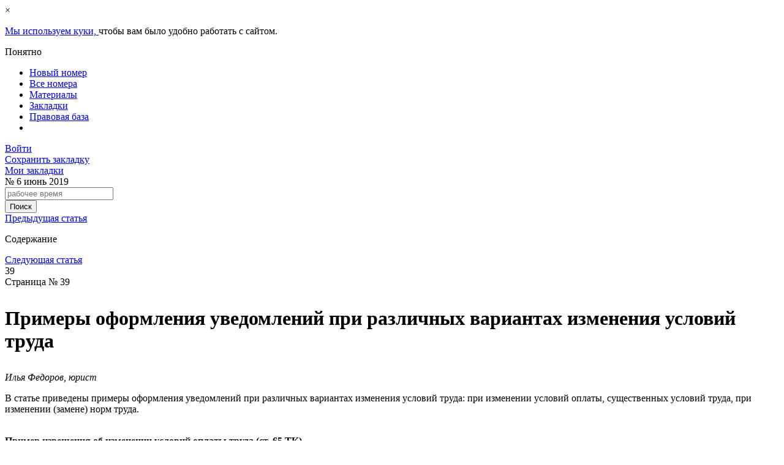

--- FILE ---
content_type: text/html; charset=UTF-8
request_url: https://www.nitt.by/izdaniya/nitt/primery-oformleniya-uvedomlenii-pri-razl_0000000
body_size: 11856
content:
<!DOCTYPE html>
<html lang="ru">
        <head>
        <meta name="viewport" content="width=device-width, initial-scale=1.0">
        <meta http-equiv="Content-type" content="text/html; charset=utf-8"/>
        <link rel="icon" href="https://www.nitt.by/favicon.svg" sizes="any" type="image/svg+xml">
        <link rel="shortcut icon" href="https://www.nitt.by/favicon.ico" sizes="16x16" type="image/x-icon">
            <title>Примеры оформления уведомлений при различных вариантах изменения условий труда</title>
<link rel="canonical" href="https://www.nitt.by/izdaniya/nitt/primery-oformleniya-uvedomlenii-pri-razl_0000000"/>
    <meta name="og:url" content="https://www.nitt.by/izdaniya/nitt/primery-oformleniya-uvedomlenii-pri-razl_0000000">
    <meta name="og:type" content="article">
    <meta name="og:title" content="Примеры оформления уведомлений при различных вариантах изменения условий труда">
    <meta name="og:image" content="https://www.nitt.by/themes/nitt/images/logo/logo.png">
                    <!-- Google Tag Manager -->
        <script>(function(w,d,s,l,i){w[l]=w[l]||[];w[l].push({'gtm.start':
                    new Date().getTime(),event:'gtm.js'});var f=d.getElementsByTagName(s)[0],
                j=d.createElement(s),dl=l!='dataLayer'?'&l='+l:'';j.async=true;j.src=
                'https://www.googletagmanager.com/gtm.js?id='+i+dl;f.parentNode.insertBefore(j,f);
            })(window,document,'script','dataLayer','GTM-WNDTXHN');</script>
        <!-- End Google Tag Manager -->
            <link media="all" type="text/css" rel="stylesheet" href="/themes/nitt/css/app.css?id=050b1806838fbab8de67">
        <link media="all" type="text/css" rel="stylesheet" href="/themes/nitt/css/login-modal.css?id=0243053a8f3d34d1e74d">
        <link media="all" type="text/css" rel="stylesheet" href="/themes/nitt/css/reader.css?id=5c97fa390f550e7e1ee6">
        <link media="all" type="text/css" rel="stylesheet" href="/themes/nitt/css/block/block-reader.css?id=3839b2d3f0ad61d6ed2c">
        <link media="all" type="text/css" rel="stylesheet" href="/themes/nitt/css/header-reader.css?id=fceb00b58919e9b51b82">
        <link media="all" type="text/css" rel="stylesheet" href="/themes/nitt/css/sidebar-left-reader.css?id=d38f6774abad900ef86b">
        <link media="all" type="text/css" rel="stylesheet" href="/themes/nitt/css/slide-right-sidebar.css?id=be83d34b632ff5c3672e">
        <link media="all" type="text/css" rel="stylesheet" href="/themes/nitt/css/footer-reader.css?id=ba58bcae07f52a529b5d">
        <link media="all" type="text/css" rel="stylesheet" href="/themes/nitt/css/popup/popup.css?id=b0f6b5be21b4069e0b99">

        <script defer src="/themes/nitt/js/app.js?id=55c063aa6d8069871175"></script>
        <script defer src="/themes/nitt/js/jsCookie.js?id=1d7d196500b6b77864b8"></script>
        <script defer src="/themes/nitt/js/header-menu-reader.js?id=08448587815275cf2754"></script>
        <script defer src="/themes/nitt/js/slide-right-sidebar.js?id=d41d8cd98f00b204e980"></script>
        <script defer src="/themes/nitt/js/slide-left-sidebar-reader.js?id=9bf7d0d7377f5ab17d3f"></script>
        <script defer src="/themes/nitt/js/reader-styler.js?id=bcb90c7213084fdd00b5"></script>
        <script defer src="/themes/nitt/js/modal-login-stub.js?id=bdaaf7198ecf76b1c42e"></script>
            <link media="all" type="text/css" rel="stylesheet" href="/themes/nitt/css/electronic-journal.css?id=685a3b025281f9a4e84f">
    <link media="all" type="text/css" rel="stylesheet" href="/themes/nitt/css/tag.css?id=e0126b57c88f76739214">
    <link media="all" type="text/css" rel="stylesheet" href="/themes/nitt/css/left-button-bookmark.css?id=a8c6db5c239892794232">
    <link media="all" type="text/css" rel="stylesheet" href="/themes/nitt/css/side-bar-left.css?id=ce8ca3a025a55a0f0696">
    <link media="all" type="text/css" rel="stylesheet" href="/themes/nitt/css/zoom-image.css?id=b8df77041418c7fb70ea">
            <!-- Vk -->
    <script type="text/javascript">
        ! function() {
            var t = document.createElement("script");
            t.type = "text/javascript", t.async = !0, t.src = "https://vk.com/js/api/openapi.js?160", t.onload =
                function() {
                    VK.Retargeting.Init("VK-RTRG-367981-9ZvFZ"), VK.Retargeting.Hit()
                }, document.head.appendChild(t)
        }();
    </script>
    <noscript>
        <img src="https://vk.com/rtrg?p=VK-RTRG-367981-9ZvFZ" style="position:fixed; left:-999px;" alt="" />
    </noscript>
    <!-- End Vk -->
    </head>
    <body>
            <!-- Google Tag Manager (noscript) -->
    <noscript>
        <iframe src="https://www.googletagmanager.com/ns.html?id=GTM-WNDTXHN" height="0" width="0"
            style="display:none;visibility:hidden">
        </iframe>
    </noscript>
    <!-- End Google Tag Manager (noscript) -->

            <!-- GoogleAnalyticsObject -->
        <script type="text/javascript">
            (function (i, s, o, g, r, a, m) {
                i['GoogleAnalyticsObject'] = r;
                i[r] = i[r] || function () {
                    (i[r].q = i[r].q || []).push(arguments)
                }, i[r].l = 1 * new Date();
                a = s.createElement(o),
                    m = s.getElementsByTagName(o)[0];
                a.async = 1;
                a.src = g;
                m.parentNode.insertBefore(a, m)
            })(window, document, 'script', 'https://www.google-analytics.com/analytics.js', 'ga');
            ga('create', 'UA-103824079-1', 'auto');
            ga('send', 'pageview');
        </script>
        <!-- End GoogleAnalyticsObject -->
    
    <!-- Yandex.Metrika counter -->
<script type="text/javascript" >
    (function(m,e,t,r,i,k,a){m[i]=m[i]||function(){(m[i].a=m[i].a||[]).push(arguments)};
        m[i].l=1*new Date();
        for (var j = 0; j < document.scripts.length; j++) {if (document.scripts[j].src === r) { return; }}
        k=e.createElement(t),a=e.getElementsByTagName(t)[0],k.async=1,k.src=r,a.parentNode.insertBefore(k,a)})
    (window, document, "script", "https://mc.yandex.ru/metrika/tag.js", "ym");

    ym(45491964, "init", {
        clickmap:true,
        trackLinks:true,
        accurateTrackBounce:true,
        webvisor:true
    });
</script>
<noscript><div><img src="https://mc.yandex.ru/watch/45491964" style="position:absolute; left:-9999px;" alt="" /></div></noscript>
<!-- /Yandex.Metrika counter -->

    <!-- Ya.Metrika -->
    <script>
        ! function(f, b, e, v, n, t, s) {
            if (f.fbq) return;
            n = f.fbq = function() {
                n.callMethod ?
                    n.callMethod.apply(n, arguments) : n.queue.push(arguments)
            };
            if (!f._fbq) f._fbq = n;
            n.push = n;
            n.loaded = !0;
            n.version = '2.0';
            n.queue = [];
            t = b.createElement(e);
            t.async = !0;
            t.src = v;
            s = b.getElementsByTagName(e)[0];
            s.parentNode.insertBefore(t, s)
        }(window, document, 'script',
            'https://connect.facebook.net/en_US/fbevents.js');
        fbq('init', '153805271999208');
        fbq('track', 'PageView');
    </script>
    <noscript>
        <img height="1" width="1" src="https://www.facebook.com/tr?id=153805271999208&ev=PageView&noscript=1" />
    </noscript>
    <!-- End Ya.Metrika -->

    <!-- topmailru-code -->
    <script type="text/javascript">
        var _tmr = window._tmr || (window._tmr = []);
        _tmr.push({
            id: "3011888",
            type: "pageView",
            start: (new Date()).getTime()
        });
        (function(d, w, id) {
            if (d.getElementById(id)) return;
            var ts = d.createElement("script");
            ts.type = "text/javascript";
            ts.async = true;
            ts.id = id;
            ts.src = (d.location.protocol == "https:" ? "https:" : "http:") + "//top-fwz1.mail.ru/js/code.js";
            var f = function() {
                var s = d.getElementsByTagName("script")[0];
                s.parentNode.insertBefore(ts, s);
            };
            if (w.opera == "[object Opera]") {
                d.addEventListener("DOMContentLoaded", f, false);
            } else {
                f();
            }
        })(document, window, "topmailru-code");
    </script>
    <noscript>
        <div>
            <img src="//top-fwz1.mail.ru/counter?id=3011888;js=na" style="border:0;position:absolute;left:-9999px;"
                alt="" />
        </div>
    </noscript>
    <!-- End topmailru-code -->

        <link media="all" type="text/css" rel="stylesheet" href="https://www.nitt.by/themes/nitt/css/stub/gdpr-accept-cookie/gdpr-accept-cookie-modal.css?id=d13a895cedced1247ed7">
<div id="gdpr-accept-cookie" class="d-none">
    <div id="gdpr-accept-close">
        <div class="gdpr-close">
            <span>×</span>
        </div>
    </div>
    <p id="gdpr-accept-message">
        <a id="gdpr-accept-link" href="/cookie-policy">
            Мы используем куки,
        </a>
        чтобы вам было удобно работать с сайтом.
    </p>
    <div id="gdpr-accept-btn">
        <span>
            Понятно
        </span>
    </div>
</div>
        <div class="content">
            <div class="container">
                <div class="row">

                </div>
            </div>
        </div>

        <div class="content">
            <div class="main">
                <div class="book-view-wrapper">
                    <div class="container reader reader-front">
                        <div class="row big-container header">
                            <span id="scrolltop"></span>
<div class="left col-xs-6 col-sm-8 col-md-9 col-lg-9">
    <div id="logo">
        <a href="/" title="Главная" rel="home" id="logo"></a>
    </div>
    
<ul class="nav navbar-nav">
<li><a href="https://www.nitt.by/izdaniya/nitt/svezhij-nomer"  target="_self"> Новый номер</a></li>
<li><a href="https://www.nitt.by/izdaniya/all"  target="_self"> Все номера</a></li>
<li><a href="https://nitt.by/izdaniya/perechen"  target="_self"> Материалы</a></li>
<li><a href="#"  target="_self" class="bookmarks"> Закладки</a></li>
<li><a href="https://npa.nitt.by"  target="_self"> Правовая база</a></li>
<li><a href="#"  target="_self" class="more"> </a></li>

</ul>

</div>
<div class="right reader-container">
    <div id="account-region">
        <div id="block-gb_sso-1" class="block block-gb_sso">
            <div class="inner clearfix">
                <div class="content">
                    <div id="account" class="journal">
                                                    <div id="links">
                                <script type="text/javascript"
                                        src="https://id.agvg.by/auth/auth?return_url=https%3A%2F%2Fwww.nitt.by%2Fizdaniya%2Fnitt%2Fprimery-oformleniya-uvedomlenii-pri-razl_0000000"></script>
                                <div class="login">
                                    <a href="#" data-toggle="modal" data-target="#login_modal">
                                        Войти
                                    </a>
                                </div>
                            </div>
                                            </div>
                </div>
            </div>
        </div>
    </div>
</div>
                        </div>
                        <div class="row big-container">
                                <div class="col-xs-12 col-md-10 col-lg-10 js-width">
        <div class="left-button-bookmark">
    <div class="add-bookmark">
        <span><a href="#">Сохранить закладку</a></span>
    </div>
    <div class="bookmarks">
        <span><a href="#">Мои закладки</a></span>
    </div>
</div>
        <div id="number" class="row material"
             data-nid="23324">
            <div class="clickPanel"><span></span><span></span><span></span></div>
            <div class="izdaniya_logo">
                <a href="https://www.nitt.by/izdaniya/nitt/6-2019"></a>
            </div>
            <div class="magazine_number">
                <span class="number">№ </span>
                <span class="big"> 6</span>
                <span class="month">
                    июнь 2019
                </span>
            </div>
            <div id="number-search" class="search-izdaniya">
                <form accept-charset="UTF-8" action="https://www.nitt.by/search" class="search-form" method="get">
                    <div class="container-inline">
                        <div class="form-item" id="edit-keys-wrapper">
                            <input maxlength="191" autocomplete="off" placeholder="рабочее время" id="edit-quick-keys" class="form-text" name="text" type="text">
                        </div>
                        <div class="form-item" id="edit-submit-wrapper">
                            <input type="submit" id="edit-quick-submit" class="form-submit" value="Поиск">
                        </div>
                    </div>
                </form>
            </div>
        </div>

        <div id="journal-item" class="book-articles book-list-of-pages electronic-journal-material
             row"
            itemscope itemtype="http://schema.org/Article">
            <meta itemprop="datePublished" content="2019-06-04T10:29:30+03:00">
    <meta itemprop="dateModified" content="2020-05-04T12:34:10+03:00">
<div itemprop="publisher" itemscope itemtype="https://schema.org/Organization">
    <meta itemprop="name" content="Нормирование и тарификация труда">
    <div itemprop="logo" itemscope itemtype="https://schema.org/ImageObject">
        <meta itemprop="url" content="https://www.nitt.by/themes/nitt/images/logo/logo-nitt.png">
        <meta itemprop="width" content="71">
        <meta itemprop="height" content="14">
    </div>
</div>
            <div class="articles-counter">
                <div class="prev">
                                            <a href="https://www.nitt.by/izdaniya/nitt/ustanovlenie-zamena-i-peresmotr-norm-tru_0000000">Предыдущая статья</a>
                                    </div>
                <div class="content-center">
                    <p>Содержание</p>
                </div>
                <div class="next">
                                            <a href="https://www.nitt.by/izdaniya/nitt/nii-truda-predlagaet-novshestva-v-rasche_0000000">Следующая статья</a>
                                    </div>
            </div>
                        <div class="centered">
                <div id="page-number">
                    <span class="number">39</span>
                </div>
                <div>
                    <span class="page-number"> Страница № 39</span>
                </div>
                <h1 itemprop="headline">
                    <p>Примеры оформления уведомлений при различных вариантах изменения условий труда</p>
                </h1>
                
                <div id="wrapper-masha">
                                            <div itemprop="author" itemscope itemtype="http://schema.org/Person">
                            <em itemprop="name">Илья Федоров, юрист</em>
                        </div>
                                        <div class="lead" itemprop="description">
                        
                    </div>
                    <div class="content-body" itemprop="articleBody">
                                                                                    <p class="rteindent4">В статье приведены примеры оформления уведомлений при различных вариантах изменения условий труда: при изменении условий оплаты, существенных условий труда, при изменении (замене) норм труда.</p>

<p><br />
<strong>Пример извещения об изменении условий оплаты труда (ст. 65 ТК)</strong></p>

<p>Примером изменения условий оплаты труда работников, не требующего соблюдения норм ст. 32 ТК, может быть переход организации на гибкие условия оплаты труда в соответствии с Указом №&nbsp;181, т.е. на применение гибких систем оплаты труда вместо ЕТС с сохранением прежних размеров оплаты труда. В такой ситуации достаточно выполнить требования ст. 65 ТК.</p>

<p class="rteindent1"><strong>Документ:</strong><br />
Указ Президента Республики Беларусь от 10.05.2011 №&nbsp;181 &laquo;О некоторых мерах по совершенствованию государ&shy;ственного регулирования в области оплаты труда&raquo; (далее &ndash; Указ №&nbsp;181).</p>

<p>Напомним, что согласно ст. 65 ТК наниматель обязан известить работников о введении новых или изменении действующих условий оплаты труда не позднее чем за 1 месяц (независимо от того, являются соответствующие условия существенными или нет). Отличие ст. 65 ТК от ст. 32 ТК состоит в том, что работник <em><strong>не имеет права </strong></em>отказаться от введения новых условий оплаты труда и уволиться.</p>

<p><strong>Пример оформления извещения работника об изменении условий оплаты труда</strong></p>

<p><img alt="" src="/assets/media/journal_material/2019/6/40_1.jpg" style="height:670px; width:760px" /></p>

<p>&lt;&hellip;&gt;</p>

<p>Полный текст читайте в журнале &laquo;Нормирование и тарификация труда&raquo;, № 6/2019.</p>
                                                                        <div id="access_denied">
    <div class="left">
        <h2><strong>Полный текст статьи доступен для подписчиков журнала</strong></h2>

<p>Получите пробную подписку, чтобы прочесть ее полностью!</p>

<p><a href="https://id.agvg.by/erip?product_id=445&utm_source=erip&utm_campaign=erip-start&utm_medium=link?utm_term=jurnal
">Получить подписку</a></p>
    </div>
    <div class="right">
        <h2>У меня есть подписка</h2>
        <form action="https://www.nitt.by/api/auth/login" method="post" id="log_in">
            <input type="hidden" name="_token" value="c0zJOo0S0pjJeSBhy7YCNxvnmdLo891ZVTOhqByb">
            <div class="errors"></div>
            <div class="input-group input-text">
                <input type="text" class="form-control" id="ad_email" name="email"
                       placeholder="Адрес эл.почты">
            </div>
            <div class="input-group input-pass">
                <input type="password" class="form-control" id="ad_password" name="password"
                       placeholder="Пароль">
            </div>
            <button type="submit" form="log_in" class="btn btn-primary">
                Вход
            </button>
        </form>
    </div>
</div>                                                                                                            </div>
                </div>
                <div class="tags">
                        <span class="title">Теги:</span>
                <a class="tags-link" href="https://www.nitt.by/category/tegi-obshchie/sushchestvennye-usloviya-truda">
            Существенные условия труда
        </a>
    </div>
            </div>
            <div class="articles-links">
                <div class="prev">
                                            <a href="https://www.nitt.by/izdaniya/nitt/ustanovlenie-zamena-i-peresmotr-norm-tru_0000000">Предыдущая статья</a><br>
                        <a href="https://www.nitt.by/izdaniya/nitt/ustanovlenie-zamena-i-peresmotr-norm-tru" class="prev-article">
                            Установление, замена и пересмотр норм труда. Как правильно известить работника?
                        </a>
                                    </div>
                <div class="next">
                                            <a href="https://www.nitt.by/izdaniya/nitt/nii-truda-predlagaet-novshestva-v-rasche_0000000">Следующая статья</a><br>
                        <a href="https://www.nitt.by/izdaniya/nitt/nii-truda-predlagaet-novshestva-v-rasche_0000000" class="next-article">
                            НИИ труда предлагает новшества в расчете численности специалистов службы охраны труда
                        </a>
                                    </div>
            </div>
        </div>
    </div>
    <div id="side-bar" style="display: none">
    <div class="side-bar-title">
        <a href="#" class="slide-panel-control-close">Панель инструментов</a>
    </div>
            <div class="side-bar-content">
            <div class="side-bar-content-back">
                <p>Назад</p>
            </div>
            <div>
                <ul>
                                                                                                                                                                    <div class="book-article type-great">
                                                    <div>
                            <li class="book-article " >
                                                                    <span class="book-article-text">
                                        <a href="https://www.nitt.by/izdaniya/nitt/obzor-tekushchey-situatsii-6-47">ОБЗОР ТЕКУЩЕЙ СИТУАЦИИ</a>
                                    </span>
                                                                                                <span class="book-article-page">4</span>
                            </li>
                        </div>
                        </div>
                                                                                                    <div class="book-article type-great">
                                                    <div>
                            <li class="book-article " >
                                                                    <span class="book-article-text">ПОЛЕЗНЫЕ РАЗЪЯСНЕНИЯ</span>
                                                                                                <span class="book-article-page">6</span>
                            </li>
                        </div>
                        </div>
                                                                        <div class="book-article type-article">
                                                    <div>
                            <li class="book-article " >
                                                                    <span class="book-article-text">
                                        <a href="https://www.nitt.by/izdaniya/nitt/vremennoe-zameshchenie-ili-sovmeshchenie">Временное замещение или совмещение должности? Выбираем подходящий вариант замены отсутствующего работника</a>
                                    </span>
                                                                                                <span class="book-article-page">6</span>
                            </li>
                        </div>
                        </div>
                                                                                                    <div class="book-article type-great">
                                                    <div>
                            <li class="book-article " >
                                                                    <span class="book-article-text">ОБСУЖДАЕМ ПРОБЛЕМНЫЙ ВОПРОС</span>
                                                                                                <span class="book-article-page">9</span>
                            </li>
                        </div>
                        </div>
                                                                        <div class="book-article type-article">
                                                    <div>
                            <li class="book-article " >
                                                                    <span class="book-article-text">
                                        <a href="https://www.nitt.by/izdaniya/nitt/premiya-protiv-pribyli-kto-pobedit-obsuz_0000000">Премия против прибыли: кто победит? Обсуждаем зависимость размера премирования от финансовых возможностей организации</a>
                                    </span>
                                                                                                <span class="book-article-page">9</span>
                            </li>
                        </div>
                        </div>
                                                                                                    <div class="book-article type-great">
                                                    <div>
                            <li class="book-article " >
                                                                    <span class="book-article-text">ВОПРОС-ОТВЕТ</span>
                                                                                                <span class="book-article-page">14</span>
                            </li>
                        </div>
                        </div>
                                                                        <div class="book-article type-article">
                                                    <div>
                            <li class="book-article " >
                                                                    <span class="book-article-text">
                                        <a href="https://www.nitt.by/izdaniya/nitt/edinitsu-sokratili-kogda-mozhno-vvesti-e">Единицу сократили. Когда можно ввести ее в штатное расписание вновь?</a>
                                    </span>
                                                                                                <span class="book-article-page">14</span>
                            </li>
                        </div>
                        </div>
                                                                        <div class="book-article type-article">
                                                    <div>
                            <li class="book-article " >
                                                                    <span class="book-article-text">
                                        <a href="https://www.nitt.by/izdaniya/nitt/mozhet-li-nanimatel-uvelichit-zarabotnuy_0000000">Может ли наниматель увеличить заработную плату только отдельным категориям работников в организации?</a>
                                    </span>
                                                                                                <span class="book-article-page">14</span>
                            </li>
                        </div>
                        </div>
                                                                        <div class="book-article type-article">
                                                    <div>
                            <li class="book-article " >
                                                                    <span class="book-article-text">
                                        <a href="https://www.nitt.by/izdaniya/nitt/mozhno-li-ustanovit-nadbavku-za-professi">Можно ли установить надбавку за профессиональное мастерство рабочему-совместителю?</a>
                                    </span>
                                                                                                <span class="book-article-page">16</span>
                            </li>
                        </div>
                        </div>
                                                                        <div class="book-article type-article">
                                                    <div>
                            <li class="book-article " >
                                                                    <span class="book-article-text">
                                        <a href="https://www.nitt.by/izdaniya/nitt/mogut-li-byt-odinakovymi-sdelnye-rastsen">Могут ли быть одинаковыми сдельные расценки на одну продукцию, если оборудование и затраты на ее производство в двух разных цехах различны?</a>
                                    </span>
                                                                                                <span class="book-article-page">17</span>
                            </li>
                        </div>
                        </div>
                                                                        <div class="book-article type-article">
                                                    <div>
                            <li class="book-article " >
                                                                    <span class="book-article-text">
                                        <a href="https://www.nitt.by/izdaniya/nitt/vprave-li-nanimatel-utverzhdat-proizvods">Вправе ли наниматель утверждать производственный календарь на год, в котором предусмотрены рабочие субботы, но без указания переносов?</a>
                                    </span>
                                                                                                <span class="book-article-page">17</span>
                            </li>
                        </div>
                        </div>
                                                                                                    <div class="book-article type-great">
                                                    <div>
                            <li class="book-article " >
                                                                    <span class="book-article-text">ОПЛАТА ТРУДА</span>
                                                                                                <span class="book-article-page">19</span>
                            </li>
                        </div>
                        </div>
                                                                        <div class="book-article type-article">
                                                    <div>
                            <li class="book-article " >
                                                                    <span class="book-article-text">
                                        <a href="https://www.nitt.by/izdaniya/nitt/vybiraem-sistemu-oplaty-stimuliruyushchu_0000000">Выбираем систему оплаты, стимулирующую производительный труд. Что рекомендует Минтруда и соцзащиты?</a>
                                    </span>
                                                                                                <span class="book-article-page">19</span>
                            </li>
                        </div>
                        </div>
                                                                        <div class="book-article type-article">
                                                    <div>
                            <li class="book-article " >
                                                                    <span class="book-article-text">
                                        <a href="https://www.nitt.by/izdaniya/nitt/oplata-truda-i-rabochee-vremya-rabotniko_0000000">Оплата труда и рабочее время работников моложе 18 лет, принятых в бригаду</a>
                                    </span>
                                                                                                <span class="book-article-page">22</span>
                            </li>
                        </div>
                        </div>
                                                                        <div class="book-article type-article">
                                                    <div>
                            <li class="book-article " >
                                                                    <span class="book-article-text">
                                        <a href="https://www.nitt.by/izdaniya/nitt/shpargalka-po-brigadnym-raschetam-oplata_0000000">Шпаргалка по бригадным расчетам: оплата труда при освоении нового производства, невыполнении норм выработки, простоях</a>
                                    </span>
                                                                                                <span class="book-article-page">25</span>
                            </li>
                        </div>
                        </div>
                                                                        <div class="book-article type-article">
                                                    <div>
                            <li class="book-article " >
                                                                    <span class="book-article-text">
                                        <a href="https://www.nitt.by/izdaniya/nitt/raschet-koeffitsienta-sootnosheniya-pri-_0000000">Расчет коэффициента соотношения при оплате труда руководителя. Трудные вопросы поясняет эксперт</a>
                                    </span>
                                                                                                <span class="book-article-page">29</span>
                            </li>
                        </div>
                        </div>
                                                                                                    <div class="book-article type-great">
                                                    <div>
                            <li class="book-article " >
                                                                    <span class="book-article-text">НОРМИРОВАНИЕ ТРУДА. СДЕЛЬНЫЕ РАСЦЕНКИ</span>
                                                                                                <span class="book-article-page">35</span>
                            </li>
                        </div>
                        </div>
                                                                        <div class="book-article type-article">
                                                    <div>
                            <li class="book-article " >
                                                                    <span class="book-article-text">
                                        <a href="https://www.nitt.by/izdaniya/nitt/ustanovlenie-zamena-i-peresmotr-norm-tru">Установление, замена и пересмотр норм труда. Как правильно известить работника?</a>
                                    </span>
                                                                                                <span class="book-article-page">35</span>
                            </li>
                        </div>
                        </div>
                                                                        <div class="book-article type-article">
                                                    <div>
                            <li class="book-article " >
                                                                    <span class="book-article-text">
                                        <a href="https://www.nitt.by/izdaniya/nitt/primery-oformleniya-uvedomleniy-pri-razl">Примеры оформления уведомлений при различных вариантах изменения условий труда</a>
                                    </span>
                                                                                                <span class="book-article-page">39</span>
                            </li>
                        </div>
                        </div>
                                                                        <div class="book-article type-article">
                                                    <div>
                            <li class="book-article " >
                                                                    <span class="book-article-text">
                                        <a href="https://www.nitt.by/izdaniya/nitt/nii-truda-predlagaet-novshestva-v-rasche">НИИ труда предлагает новшества в расчете численности специалистов службы охраны труда</a>
                                    </span>
                                                                                                <span class="book-article-page">44</span>
                            </li>
                        </div>
                        </div>
                                    </ul>
            </div>
        </div>
        <div class="side-bar-bookmarks">
        <div class="side-bar-bookmarks-back">
            <p>Назад</p>
        </div>
        <div class="side-bar-bookmarks-content">

        </div>
    </div>
    <div class="side-bar-search">
        <p class="side-bar-search-title">Поиск по сайту</p>
        <div class="search-group">
            <form action="https://www.nitt.by/search" accept-charset="UTF-8" method="get">
                <input maxlength="191" autocomplete="off" placeholder="рабочее время" id="input-search" class="input-search" name="text" type="text">
                <input type="submit" name="submit-search" id="submit-search" value="Найти" class="submit-search">
            </form>
        </div>
    </div>
            <div class="journal-number">
            <p>
                Журнал «Нормирование и тарификация труда» № 6
                (69)
                июнь
                2019 Содержание.
            </p>
        </div>
        <div class="side-bar-menu">
        <p class="side-bar-menu-title">Меню</p>
    </div>
    <div class="menu-group">
        
<ul class="nav navbar-nav">
<li><a href="https://www.nitt.by/izdaniya/nitt/svezhij-nomer"  target="_self"> Новый номер</a></li>
<li><a href="https://www.nitt.by/izdaniya/all"  target="_self"> Все номера</a></li>
<li><a href="https://nitt.by/izdaniya/perechen"  target="_self"> Материалы</a></li>
<li><a href="#"  target="_self" class="bookmarks"> Закладки</a></li>
<li><a href="https://npa.nitt.by"  target="_self"> Правовая база</a></li>
<li><a href="#"  target="_self" class="more"> </a></li>

</ul>

    </div>
    <div class="side-bar-article">
        <p class="side-bar-menu-article">Статья</p>
    </div>
    <div class="menu-group">
        <ul class="nav navbar-nav">
            <li>
                                    <a href="https://www.nitt.by/word/1166?indexMaterials%5B1148%5D=0&amp;indexMaterials%5B1150%5D=1&amp;indexMaterials%5B1152%5D=2&amp;indexMaterials%5B1154%5D=3&amp;indexMaterials%5B1155%5D=4&amp;indexMaterials%5B1156%5D=5&amp;indexMaterials%5B1157%5D=6&amp;indexMaterials%5B1158%5D=7&amp;indexMaterials%5B1160%5D=8&amp;indexMaterials%5B1161%5D=9&amp;indexMaterials%5B1162%5D=10&amp;indexMaterials%5B1163%5D=11&amp;indexMaterials%5B1165%5D=12&amp;indexMaterials%5B1166%5D=13&amp;indexMaterials%5B1167%5D=14">
                        Скачать в формате MS Word
                    </a>
                            </li>
            <li class="add-bookmark">
                                    <a href="#">Добавить в закладки</a>
                            </li>
            <li><a href="#" rel="nofollow" id="print">Печать</a></li>
        </ul>
    </div>
    <div class="side-bar-account">
        <p class="side-bar-menu-account">Аккаунт</p>
    </div>
    <div class="menu-group">
        <ul class="nav navbar-nav">
                            <li>
                    <a href="https://id.agvg.by?return=https%3A%2F%2Fwww.nitt.by%2Fizdaniya%2Fnitt%2Fprimery-oformleniya-uvedomlenii-pri-razl_0000000" data-toggle="modal"
                       data-target="#login_modal">Войти</a>
                </li>
                    </ul>
    </div>
</div>
                            <div class="col-xs-12 col-md-2 col-lg-2 d-none d-md-block"> 
                                <div class="right-side margin-left-2">
                                    <div class="first-block">
                                            <div class="print-all-examples">
        <span>Распечатать все примеры</span>
    </div>
    <div class="print" onclick="window.print();"><span>Печать</span></div>
    <a href="https://www.nitt.by/word/1166?indexMaterials%5B1148%5D=0&amp;indexMaterials%5B1150%5D=1&amp;indexMaterials%5B1152%5D=2&amp;indexMaterials%5B1154%5D=3&amp;indexMaterials%5B1155%5D=4&amp;indexMaterials%5B1156%5D=5&amp;indexMaterials%5B1157%5D=6&amp;indexMaterials%5B1158%5D=7&amp;indexMaterials%5B1160%5D=8&amp;indexMaterials%5B1161%5D=9&amp;indexMaterials%5B1162%5D=10&amp;indexMaterials%5B1163%5D=11&amp;indexMaterials%5B1165%5D=12&amp;indexMaterials%5B1166%5D=13&amp;indexMaterials%5B1167%5D=14">
        <div class="save">
            <span>Сохранить</span>
        </div>
    </a>
    <div id="page-styler" class="simple-block">
    <div class="font-size">
        <div class="title">
            <span class="small">A</span> &harr; <span class="big">A</span>
        </div>
        <div class="controls">
            <button type="button" name="page-styler--font-size--reduce"
                    class="control reduce" title="Уменьшить текст">-
            </button>
            <button type="button" name="page-styler--font-size--reset" class="control reset"
                    title="По умолчанию">1:1
            </button>
            <button type="button" name="page-styler--font-size--increase"
                    class="control increase" title="Увеличить текст">+
            </button>
        </div>
    </div>
</div>
        <div id="block-221" class="block block-type-10 width-100">
                    <h2>Актуальное сегодня</h2>
                <div class="content">
                                                                                                                        <div class="views-row">
                        <div class="field-title">
                            <a href="https://www.nitt.by/izdaniya/nitt/novyi-razmer-mzp-v-2026-godu-primery-ras">
                                Новый размер МЗП в 2026 году. Примеры расчетов при оплате труда на основе месячных и часовых тарифных ставок (тарифных окладов)
                            </a>
                        </div>
                    </div>
                                                                                                                        <div class="views-row">
                        <div class="field-title">
                            <a href="https://www.nitt.by/izdaniya/nitt/rascet-cislennosti-uborshhikov-pomeshhen">
                                Расчет численности уборщиков помещений с использованием новых рекомендаций Минтруда и соцзащиты
                            </a>
                        </div>
                    </div>
                                                                                                                        <div class="views-row">
                        <div class="field-title">
                            <a href="https://www.nitt.by/izdaniya/nitt/rabota-na-yanvarskie-prazdniki-i-vyxodny">
                                Работа на январские праздники и выходные. Примеры расчета сдельной и повременной зарплаты с учетом компенсаций
                            </a>
                        </div>
                    </div>
                                                                        </div>
    </div>
                                                    </div>
                                    <div class="second-block">
                                        <div id="up"><a href="#">Наверх</a></div>
                                    </div>
                                </div>
                            </div>
                        </div>
                    </div>
                </div>
            </div>
            <footer class="footer">
                <div class="container">
    <div class="row big-container">
        <div class="col-xs-12 col-md-10 col-lg-10">
            <div id="block-241"
         class="block block-type-10 copy-type-1 width-100">
                <div class="content"><div class="materials">
<h3>Материалы</h3>

<p><a href="/rubrikatsiya-na-portale/1-formy-i-sistemy-oplaty-truda" target="_blank">Формы и системы оплаты труда </a></p>

<p><a href="/rubrikatsiya-na-portale/2-normirovanie-truda" target="_blank">Нормирование труда</a></p>

<p><a href="/rubrikatsiya-na-portale/3-tarifikatsiya-truda" target="_blank">Тарификация труда</a></p>

<p><a href="/rubrikatsiya-na-portale/6-organizatsionnoe-proektirovanie" target="_blank">Организационное проектирование </a></p>

<p><a href="/rubrikatsiya-na-portale/10-attestatsiya-rabochikh-mest" target="_blank">Аттестация рабочих мест </a></p>
</div>

<div class="branches">
<h3>Отрасли</h3>

<p><a href="/otraslevaya-rubrikatsiya/1-promyshlennost" target="_blank">Промышленность</a></p>

<p><a href="/otraslevaya-rubrikatsiya/2-selskoe-khozyaistvo" target="_blank">Сельское хозяйство</a></p>

<p><a href="/otraslevaya-rubrikatsiya/3-stroitelstvo" target="_blank">Строительство</a></p>

<p><a href="/otraslevaya-rubrikatsiya/4-torgovlya" target="_blank">Торговля</a></p>

<p><a href="/otraslevaya-rubrikatsiya/5-transport" target="_blank">Транспорт</a></p>
</div>

<div class="subscription">
<h3>Подписка</h3>

<p><a href="http://subscription.nitt.by/" target="_blank">Подписка на электронный журнал &laquo;Нормирование и тарификация труда&raquo; </a></p>

<p><a href="http://jurnal.nitt.by/" target="_blank">Печатная версия журнала &laquo;Нормирование и тарификация труда&raquo; </a></p>
</div>
</div>
    </div>
                            <div class="content">
                <div id="copyright">
                    <div class="copyright">
                        <span>Нормирование и тарификация труда</span>
                        © 2005–2026&nbsp;ООО «Агентство Владимира Гревцова»
                    </div>
                    <div class="contact">
                        <a href="tel:+375173560299">
                            <span>Служба поддержки </span> +375 (17) 356-02-99
                        </a>
                    </div>
                </div>
            </div>
        </div>
    </div>
</div>
            </footer>
        </div>
        <script src="/themes/nitt/js/axios.js?id=290293b8de800612f246"></script>
        <script src="/themes/nitt/js/jquery.js?id=d914fc05e74dc7d25289"></script>

        <script>
    (function () {
        if (!!'') {
            if (Number() !== Number()
                && Number() !== Number()) {
                window.location.href = "https://id.agvg.by/auth/logout?return=" + 'https://www.nitt.by';
            }
        }
    })();
</script>

        <!-- Modal -->
        <div class="modal fade" id="login_modal" tabindex="-1" role="dialog">
    <div class="modal-dialog" role="document">
        <div class="modal-content">
            <div class="modal-header">
                <div class="modal_logo">
                    <a href="https://www.nitt.by" title="Главная" rel="home">
                        <img src="/themes/nitt/images/logo/logo.png" alt="Главная">
                    </a>
                </div>
                <button type="button" class="close" data-dismiss="modal" aria-label="Close">
                    <img src="/themes/nitt/images/cross.png">
                </button>
            </div>
            <div class="modal-body">
                <div class="tabs">
                    <ul>
                        <li><a href="#login_tabs">Вход</a></li>
                        <li><a href="#registration_tabs">Регистрация</a></li>
                    </ul>
                    <div id="login_tabs">
                        <div class="title">
                            <span>Портал для экономистов NITT.BY</span>
                            <br>
                            <span>приветствует вас!</span>
                        </div>
                        <div class="modal_form">
                            <form action="https://www.nitt.by/api/auth/login" method="post" id="check_login">
                                <input type="hidden" name="_token" value="c0zJOo0S0pjJeSBhy7YCNxvnmdLo891ZVTOhqByb">
                                <div class="errors"></div>
                                <div class="input-group">
                                    <div class="input-group-prepend">
                                        <div class="input-group-text">
                                            <img src="/themes/nitt/images/envelope.png">
                                            <span class="text_for_input">
                                            </span>
                                        </div>
                                    </div>
                                    <input placeholder="E-mail *" type="text" class="form-control" id="email" name="email">
                                </div>
                                <div class="input-group">
                                    <div class="input-group-prepend">
                                        <div class="input-group-text">
                                            <img src="/themes/nitt/images/key.png">
                                            <span class="text_for_input">
                                            </span>
                                        </div>
                                    </div>
                                    <input placeholder="Пароль *" type="password" class="form-control" id="password" name="password">
                                    <div class="input-group-append">
                                        <div class="input-group-text">
                                            <span class="text_for_input hide_password">
                                                Показать
                                            </span>
                                        </div>
                                    </div>
                                </div>
                            </form>
                        </div>
                    </div>
                </div>
            </div>
            <div class="modal-footer">
                <div class="modal_button">
                    <button type="submit" form="check_login"
                            class="btn btn-primary">Вход</button>
                    <div class="form-check">
                        <a href="https://id.agvg.by/auth/forgot-password" class="forget_password">
                            Забыли пароль?
                        </a>
                    </div>
                </div>
                <div class="social_login" style="display: none">
                    <div><span>Вы можете войти через</span></div>
                    <div class="social_button">
                        <button type="button" class="btn btn-primary facebook_logo"></button>
                        <button type="button" class="btn btn-primary vk_logo"></button>
                        <button type="button" class="btn btn-primary inst_logo"></button>
                        <button type="button" class="btn btn-primary you_tube_logo"></button>
                    </div>
                </div>
                <div class="brands">
                    <div class="description">Единый профиль для всех порталов</div>
                    <div class="items">
                        <div class="floor">
                            <img src="/themes/nitt/images/footer_brands/brands_logo_gb.png">
                            <img src="/themes/nitt/images/footer_brands/brands_logo_gbzp.png">
                            <img src="/themes/nitt/images/footer_brands/brands_logo_spok.png">
                        </div>
                        <div class="floor">
                            <img src="/themes/nitt/images/footer_brands/brands_logo_nitt.png">
                            <img src="/themes/nitt/images/footer_brands/brands_logo_espot.png">
                            <img src="/themes/nitt/images/footer_brands/brands_logo_eknigi.png">
                        </div>
                    </div>
                </div>
            </div>
        </div>
    </div>
</div>


        <div id="upmsg-selectable">
    <div class="upmsg-selectable-inner">
        <p>You can highlight and get a piece of text that will get a unique link in your browser.</p>
        <a href="#" class="upmsg_closebtn"></a>
    </div>
</div>

        <div id="overlay-entrance-3" class="ui-dialog-overlay entrance-overlay" style="display: none"></div>
    <div id="entrance-3" class="modalInner ui-dialog-content popup-entrance"
         data-popup-id="3"
         data-time-delay="10"
         data-time-second="0"
         data-time-third="0"
         data-time-entrance="24"
         style="display:none; height: 473px; width: 700px;">
        <section class="offer">
            <p><a href="https://email.nitt.by//?utm_term=banner" onclick=" yaCounter45491964.reachGoal('pop-up1 '); return true;" target="_blank"><img alt="" src="https://www.nitt.by/assets/media/баннеры 640460.jpg" style="width:100%" /></a></p>

        </section>
    </div>


    

        <input type="hidden" name="sso-domain" value="https://id.agvg.by">

        <script src="/themes/nitt/js/stub-guest.js?id=54458d39906e755f53e7"></script>


                    <script src="/themes/nitt/js/modal-login.js?id=536eca799d652e358870"></script>
    <script defer src="https://www.nitt.by/themes/nitt/js/stub/gdpr-accept-cookie/gdpr-accept-cookie-modal.js?id=2efca0bd3fd85d688be6"></script>
    <script async src="/themes/nitt/js/table-wrap.js?id=4db7968a5dcac4cb9ef9"></script>
    <script async src="/themes/nitt/js/number.js?id=53f4472d1fd38192c5de"></script>
    <script async src="/themes/nitt/js/left-buttons-bookmarks.js?id=77756451512b4856aede"></script>
    <script async src="/themes/nitt/js/side-bar-left.js?id=6234d04d31d06ba3b585"></script>
    <script async src="/themes/nitt/js/zoom-image.js?id=835940697f0a1c023d42"></script>
    <script async src="/themes/nitt/js/print-examples.js?id=479448c5d6de1512fc09"></script>

            </body>
</html>
